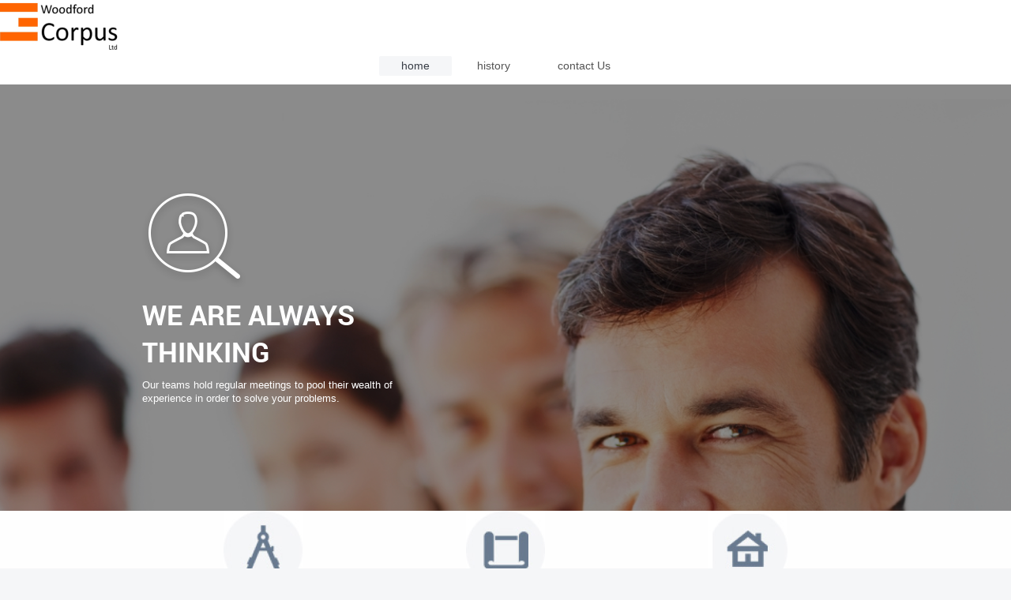

--- FILE ---
content_type: text/html; charset=UTF-8
request_url: https://www.w-corpus.co.uk/
body_size: 7892
content:
<!DOCTYPE html>
<html lang="en"  ><head prefix="og: http://ogp.me/ns# fb: http://ogp.me/ns/fb# business: http://ogp.me/ns/business#">
    <meta http-equiv="Content-Type" content="text/html; charset=utf-8"/>
    <meta name="generator" content="IONOS MyWebsite"/>
        
    <link rel="dns-prefetch" href="//cdn.website-start.de/"/>
    <link rel="dns-prefetch" href="//104.mod.mywebsite-editor.com"/>
    <link rel="dns-prefetch" href="https://104.sb.mywebsite-editor.com/"/>
    <link rel="shortcut icon" href="https://www.w-corpus.co.uk/s/misc/favicon.png?1569924616"/>
        <title>Woodford Corpus Engineering made easy - home</title>
    <style type="text/css">@media screen and (max-device-width: 1024px) {.diyw a.switchViewWeb {display: inline !important;}}</style>
    <style type="text/css">@media screen and (min-device-width: 1024px) {
            .mediumScreenDisabled { display:block }
            .smallScreenDisabled { display:block }
        }
        @media screen and (max-device-width: 1024px) { .mediumScreenDisabled { display:none } }
        @media screen and (max-device-width: 568px) { .smallScreenDisabled { display:none } }
                @media screen and (min-width: 1024px) {
            .mobilepreview .mediumScreenDisabled { display:block }
            .mobilepreview .smallScreenDisabled { display:block }
        }
        @media screen and (max-width: 1024px) { .mobilepreview .mediumScreenDisabled { display:none } }
        @media screen and (max-width: 568px) { .mobilepreview .smallScreenDisabled { display:none } }</style>
    <meta name="viewport" content="width=device-width, initial-scale=1, maximum-scale=1, minimal-ui"/>

<meta name="format-detection" content="telephone=no"/>
        <meta name="keywords" content="Woodford Corpus, Woodford Pipeline Contracting, Woodford Plastic Fabrications, Woodford Pipeline Supply, Woodford CNC Machining, Go Pipelines"/>
            <meta name="description" content="Woodford Corpus is a holding company, specializing in commercial construction, Plastic fabrications, plastic CNC Machining and the supply of pipeline products. Founded in Rochdale over 15 years ago, we take pride in meeting and exceeding the needs of our clients."/>
            <meta name="robots" content="index,follow"/>
        <link href="//cdn.website-start.de/templates/2134/style.css?1763478093678" rel="stylesheet" type="text/css"/>
    <link href="https://www.w-corpus.co.uk/s/style/theming.css?1692278703" rel="stylesheet" type="text/css"/>
    <link href="//cdn.website-start.de/app/cdn/min/group/web.css?1763478093678" rel="stylesheet" type="text/css"/>
<link href="//cdn.website-start.de/app/cdn/min/moduleserver/css/en_GB/common,facebook,shoppingbasket?1763478093678" rel="stylesheet" type="text/css"/>
    <link href="//cdn.website-start.de/app/cdn/min/group/mobilenavigation.css?1763478093678" rel="stylesheet" type="text/css"/>
    <link href="https://104.sb.mywebsite-editor.com/app/logstate2-css.php?site=943482066&amp;t=1768837886" rel="stylesheet" type="text/css"/>

<script type="text/javascript">
    /* <![CDATA[ */
var stagingMode = '';
    /* ]]> */
</script>
<script src="https://104.sb.mywebsite-editor.com/app/logstate-js.php?site=943482066&amp;t=1768837886"></script>

    <link href="//cdn.website-start.de/templates/2134/print.css?1763478093678" rel="stylesheet" media="print" type="text/css"/>
    <script type="text/javascript">
    /* <![CDATA[ */
    var systemurl = 'https://104.sb.mywebsite-editor.com/';
    var webPath = '/';
    var proxyName = '';
    var webServerName = 'www.w-corpus.co.uk';
    var sslServerUrl = 'https://www.w-corpus.co.uk';
    var nonSslServerUrl = 'http://www.w-corpus.co.uk';
    var webserverProtocol = 'http://';
    var nghScriptsUrlPrefix = '//104.mod.mywebsite-editor.com';
    var sessionNamespace = 'DIY_SB';
    var jimdoData = {
        cdnUrl:  '//cdn.website-start.de/',
        messages: {
            lightBox: {
    image : 'Image',
    of: 'of'
}

        },
        isTrial: 0,
        pageId: 1480270    };
    var script_basisID = "943482066";

    diy = window.diy || {};
    diy.web = diy.web || {};

        diy.web.jsBaseUrl = "//cdn.website-start.de/s/build/";

    diy.context = diy.context || {};
    diy.context.type = diy.context.type || 'web';
    /* ]]> */
</script>

<script type="text/javascript" src="//cdn.website-start.de/app/cdn/min/group/web.js?1763478093678" crossorigin="anonymous"></script><script type="text/javascript" src="//cdn.website-start.de/s/build/web.bundle.js?1763478093678" crossorigin="anonymous"></script><script type="text/javascript" src="//cdn.website-start.de/app/cdn/min/group/mobilenavigation.js?1763478093678" crossorigin="anonymous"></script><script src="//cdn.website-start.de/app/cdn/min/moduleserver/js/en_GB/common,facebook,shoppingbasket?1763478093678"></script>
<script type="text/javascript" src="https://cdn.website-start.de/proxy/apps/static/resource/dependencies/"></script><script type="text/javascript">
                    if (typeof require !== 'undefined') {
                        require.config({
                            waitSeconds : 10,
                            baseUrl : 'https://cdn.website-start.de/proxy/apps/static/js/'
                        });
                    }
                </script><script type="text/javascript" src="//cdn.website-start.de/app/cdn/min/group/pfcsupport.js?1763478093678" crossorigin="anonymous"></script>    <meta property="og:type" content="business.business"/>
    <meta property="og:url" content="https://www.w-corpus.co.uk/"/>
    <meta property="og:title" content="Woodford Corpus Engineering made easy - home"/>
            <meta property="og:description" content="Woodford Corpus is a holding company, specializing in commercial construction, Plastic fabrications, plastic CNC Machining and the supply of pipeline products. Founded in Rochdale over 15 years ago, we take pride in meeting and exceeding the needs of our clients."/>
                <meta property="og:image" content="https://www.w-corpus.co.uk/s/misc/logo.jpg?t=1768538111"/>
        <meta property="business:contact_data:country_name" content="United Kingdom"/>
    
    
    
    
    
    
    
    
<link href="//cdn.website-start.de/sections/_res/public/common.css" rel="stylesheet" type="text/css"/><link href="//cdn.website-start.de/sections/promotions-5/public/style.css" rel="stylesheet" type="text/css"/><link href="//cdn.website-start.de/sections/promotions-1/public/style.css" rel="stylesheet" type="text/css"/><link href="//cdn.website-start.de/sections/grids-1/public/style.css" rel="stylesheet" type="text/css"/><link href="//cdn.website-start.de/sections/highlights-1/public/style.css" rel="stylesheet" type="text/css"/></head>


<body class="body diyBgActive  startpage cc-pagemode-default diyfeNoSidebar diy-layout-fullWidth diy-market-en_GB" data-pageid="1480270" id="page-1480270">
    
    <div class="diyw">
        <div class="diyweb">
<div class="diywebGutter">
<div class="diywebHeader diyfeCA diyfeCA2">

<div class="diywebHeader-item diywebMobileNavigation">

<nav id="diyfeMobileNav" class="diyfeCA diyfeCA2" role="navigation">
    <a title="Expand/collapse navigation">Expand/collapse navigation</a>
    <ul class="mainNav1"><li class="current hasSubNavigation"><a data-page-id="1480270" href="https://www.w-corpus.co.uk/" class="current level_1"><span>home</span></a></li><li class=" hasSubNavigation"><a data-page-id="2013153" href="https://www.w-corpus.co.uk/history/" class=" level_1"><span>history</span></a></li><li class=" hasSubNavigation"><a data-page-id="1480278" href="https://www.w-corpus.co.uk/contact-us/" class=" level_1"><span>contact Us</span></a><div class="diyfeDropDownSubList diyfeCA diyfeCA3"><ul class="mainNav2"></ul></div></li></ul></nav>
</div>
<div class="diywebHeader-item diywebLogoArea">

    <style type="text/css" media="all">
        /* <![CDATA[ */
                .diyw #website-logo {
            text-align: left !important;
                        padding: 0px 0;
                    }
        
                /* ]]> */
    </style>

    <div id="website-logo">
            <a href="https://www.w-corpus.co.uk/"><img class="website-logo-image" width="166" src="https://www.w-corpus.co.uk/s/misc/logo.jpg?t=1768538112" alt=""/></a>

            
            </div>


</div>

<div class="diywebHeader-item diywebDesktopNavigation">
<div class="diywebMainNavigation">
<div class="webnavigation"><ul id="mainNav1" class="mainNav1"><li class="navTopItemGroup_1"><a data-page-id="1480270" href="https://www.w-corpus.co.uk/" class="current level_1"><span>home</span></a></li><li class="navTopItemGroup_2"><a data-page-id="2013153" href="https://www.w-corpus.co.uk/history/" class="level_1"><span>history</span></a></li><li class="navTopItemGroup_3"><a data-page-id="1480278" href="https://www.w-corpus.co.uk/contact-us/" class="level_1"><span>contact Us</span></a></li></ul></div>
<div class="webnavigation"></div>
<div class="webnavigation"></div>
</div>
</div>
</div>
</div>

<div class="diywebContent">
<div class="diywebGutter">
<div class="diywebMain">
<div class="diyfeCA diyfeCA1">

        <div id="content_area">
        	<div id="content_start"></div>
        	
        
        <div id="matrix_1449274" class="sortable-matrix" data-matrixId="1449274"><div class="n module-type-section section-base-promotions-5 section-layout-promotion-left section-layout-cls-promotion section-layout-cls-left section-fullwidth-yes ">         <div id="s792d276b9ef37c4ba40e71d7841fdd65" class="section-wrapper section-has-background section-has-background-image section-has-no-loop-background section-cls-image-visible section-cls-with-free-image section-cls-v-spaced ">
                    <div class="section-bg-element-container section-bg-has-parallax" id="section_bg_element_30612137">
            <div class="section-bg-element-inner " style=" background-image: url(https://www.w-corpus.co.uk/s/cc_images/cache_64301272.jpg?t=1534866234); "></div>
                                    <div class="section-bg-shade" style="background-color: rgba(0,0,0,0.45);"></div>
        </div>
                    <script type="text/javascript">
                jQuery(function() {
                    diy.module.section.initWeb(30612137);
                });
            </script>
            <div class="section-content section-bg-white-contrast diyfeLiveArea">
                <div class="section-group section-group-content-wrapper-align ">
            <div class="section-group section-group-content-wrapper ">
            <div class="section-group section-group-content ">
            <div class="section-group section-group-image ">
            <div class="n module-type-imageSubtitle module-alias-sectionFreeFormatImage section-cls-image"> <div class="clearover imageSubtitle" id="imageSubtitle-30612138">
    <div class="align-container " style="max-width: 132px">
        <a class="imagewrapper" href="https://www.w-corpus.co.uk/s/cc_images/teaserbox_64301273.png?t=1534866235" rel="lightbox[30612138]">
            <img id="image_64301273" src="https://www.w-corpus.co.uk/s/cc_images/cache_64301273.png?t=1534866235" alt="" style="max-width: 132px; height:auto"/>
        </a>

        
    </div>

</div>

<script type="text/javascript">
//<![CDATA[
jQuery(function($) {
    var $target = $('#imageSubtitle-30612138');

    if ($.fn.swipebox && Modernizr.touch) {
        $target
            .find('a[rel*="lightbox"]')
            .addClass('swipebox')
            .swipebox();
    } else {
        $target.tinyLightbox({
            item: 'a[rel*="lightbox"]',
            cycle: false,
            hideNavigation: true
        });
    }
});
//]]>
</script>
 </div>
        </div>        <div class="section-group section-group-text ">
            <div class="n module-type-header module-alias-sectionTitle "> <h1><span class="diyfeDecoration">WE ARE ALWAYS THINKING</span></h1> </div><div class="n module-type-text module-alias-sectionDescription "> <p>Our teams hold regular meetings to pool their wealth of experience in order to solve your problems.</p> </div>
        </div>
        </div>
        </div>
        </div>
            </div>
        </div> </div><div class="n module-type-matrix diyfeLiveArea "> 

<div class="diyfeModGridGroup diyfeModGrid3  diyfeModGridStyleTeaser">
            <div class="diyfeModGridElement diyfeModGridCol33 diyfeModGridElement1st">
            <div class="diyfeModGridContent">
                <div id="matrix_2680854" class="sortable-matrix-child" data-matrixId="2680854"><div class="n module-type-imageSubtitle diyfeLiveArea "> <div class="clearover imageSubtitle" id="imageSubtitle-30588681">
    <div class="align-container align-center" style="max-width: 100px">
        <a class="imagewrapper" href="https://www.w-corpus.co.uk/s/cc_images/teaserbox_64259682.png?t=1534411375" rel="lightbox[30588681]">
            <img id="image_64259682" src="https://www.w-corpus.co.uk/s/cc_images/cache_64259682.png?t=1534411375" alt="" style="max-width: 100px; height:auto"/>
        </a>

        
    </div>

</div>

<script type="text/javascript">
//<![CDATA[
jQuery(function($) {
    var $target = $('#imageSubtitle-30588681');

    if ($.fn.swipebox && Modernizr.touch) {
        $target
            .find('a[rel*="lightbox"]')
            .addClass('swipebox')
            .swipebox();
    } else {
        $target.tinyLightbox({
            item: 'a[rel*="lightbox"]',
            cycle: false,
            hideNavigation: true
        });
    }
});
//]]>
</script>
 </div><div class="n module-type-spacer diyfeLiveArea "> <div class="the-spacer id30588682" style="height: 30px;">
</div>
 </div><div class="n module-type-header diyfeLiveArea "> <h2><span class="diyfeDecoration">Evaluate</span></h2> </div></div>            </div>
        </div>
            <div class="diyfeModGridElement diyfeModGridCol33 diyfeModGridElement2nd">
            <div class="diyfeModGridContent">
                <div id="matrix_2680855" class="sortable-matrix-child" data-matrixId="2680855"><div class="n module-type-imageSubtitle diyfeLiveArea "> <div class="clearover imageSubtitle" id="imageSubtitle-30588684">
    <div class="align-container align-center" style="max-width: 100px">
        <a class="imagewrapper" href="https://www.w-corpus.co.uk/s/cc_images/teaserbox_64259683.png?t=1534409421" rel="lightbox[30588684]">
            <img id="image_64259683" src="https://www.w-corpus.co.uk/s/cc_images/cache_64259683.png?t=1534409421" alt="" style="max-width: 100px; height:auto"/>
        </a>

        
    </div>

</div>

<script type="text/javascript">
//<![CDATA[
jQuery(function($) {
    var $target = $('#imageSubtitle-30588684');

    if ($.fn.swipebox && Modernizr.touch) {
        $target
            .find('a[rel*="lightbox"]')
            .addClass('swipebox')
            .swipebox();
    } else {
        $target.tinyLightbox({
            item: 'a[rel*="lightbox"]',
            cycle: false,
            hideNavigation: true
        });
    }
});
//]]>
</script>
 </div><div class="n module-type-spacer diyfeLiveArea "> <div class="the-spacer id30588685" style="height: 30px;">
</div>
 </div><div class="n module-type-header diyfeLiveArea "> <h2><span class="diyfeDecoration">Define</span></h2> </div></div>            </div>
        </div>
            <div class="diyfeModGridElement diyfeModGridCol33 diyfeModGridElement3rd">
            <div class="diyfeModGridContent">
                <div id="matrix_2680856" class="sortable-matrix-child" data-matrixId="2680856"><div class="n module-type-imageSubtitle diyfeLiveArea "> <div class="clearover imageSubtitle" id="imageSubtitle-30588687">
    <div class="align-container align-center" style="max-width: 100px">
        <a class="imagewrapper" href="https://www.w-corpus.co.uk/s/cc_images/teaserbox_64259684.png?t=1534409423" rel="lightbox[30588687]">
            <img id="image_64259684" src="https://www.w-corpus.co.uk/s/cc_images/cache_64259684.png?t=1534409423" alt="" style="max-width: 100px; height:auto"/>
        </a>

        
    </div>

</div>

<script type="text/javascript">
//<![CDATA[
jQuery(function($) {
    var $target = $('#imageSubtitle-30588687');

    if ($.fn.swipebox && Modernizr.touch) {
        $target
            .find('a[rel*="lightbox"]')
            .addClass('swipebox')
            .swipebox();
    } else {
        $target.tinyLightbox({
            item: 'a[rel*="lightbox"]',
            cycle: false,
            hideNavigation: true
        });
    }
});
//]]>
</script>
 </div><div class="n module-type-spacer diyfeLiveArea "> <div class="the-spacer id30588688" style="height: 30px;">
</div>
 </div><div class="n module-type-header diyfeLiveArea "> <h2><span class="diyfeDecoration">Create</span></h2> </div></div>            </div>
        </div>
        <div style="clear: both;"></div>
</div>
 </div><div class="n module-type-section section-base-promotions-1 section-layout-promotion-left section-layout-cls-promotion section-layout-cls-left section-fullwidth-yes ">         <div id="sd4649dfff8dffe17b305afe87a074ee2" class="section-wrapper section-has-background section-has-background-image section-has-no-loop-background section-cls-image-visible section-cls-with-free-image section-cls-v-spaced ">
                    <div class="section-bg-element-container section-bg-has-parallax" id="section_bg_element_30612114">
            <div class="section-bg-element-inner " style=" background-image: url(https://www.w-corpus.co.uk/s/cc_images/cache_64301263.jpg?t=1534866085); "></div>
                                    <div class="section-bg-shade" style="background-color: rgba(0,0,0,0.45);"></div>
        </div>
                    <script type="text/javascript">
                jQuery(function() {
                    diy.module.section.initWeb(30612114);
                });
            </script>
            <div class="section-content section-bg-white-contrast diyfeLiveArea">
                <div class="section-group section-group-content-wrapper-align ">
            <div class="section-group section-group-content-wrapper ">
            <div class="section-group section-group-content ">
            <div class="section-group section-group-image ">
            <div class="n module-type-imageSubtitle module-alias-sectionFreeFormatImage section-cls-image"> <div class="clearover imageSubtitle" id="imageSubtitle-30612116">
    <div class="align-container " style="max-width: 118px">
        <a class="imagewrapper" href="https://www.w-corpus.co.uk/s/cc_images/teaserbox_64301264.png?t=1534866086" rel="lightbox[30612116]">
            <img id="image_64301264" src="https://www.w-corpus.co.uk/s/cc_images/cache_64301264.png?t=1534866086" alt="" style="max-width: 118px; height:auto"/>
        </a>

        
    </div>

</div>

<script type="text/javascript">
//<![CDATA[
jQuery(function($) {
    var $target = $('#imageSubtitle-30612116');

    if ($.fn.swipebox && Modernizr.touch) {
        $target
            .find('a[rel*="lightbox"]')
            .addClass('swipebox')
            .swipebox();
    } else {
        $target.tinyLightbox({
            item: 'a[rel*="lightbox"]',
            cycle: false,
            hideNavigation: true
        });
    }
});
//]]>
</script>
 </div>
        </div>        <div class="section-group section-group-text ">
            <div class="n module-type-header module-alias-sectionTitle "> <h1><span class="diyfeDecoration">PROMOTING NEW IDEAS</span></h1> </div><div class="n module-type-text module-alias-sectionDescription "> <p>Simple day-to-day jobs to large complicated projects.</p> </div>
        </div>
        </div>
        </div>
        </div>
            </div>
        </div> </div><div class="n module-type-spacer diyfeLiveArea "> <div class="the-spacer id30588866" style="height: 60px;">
</div>
 </div><div class="n module-type-section section-base-promotions-1 section-layout-promotion-right section-layout-cls-promotion section-layout-cls-right section-fullwidth-yes ">         <div id="s56d1dc2a634c88eb3acdcd5ce2e8335b" class="section-wrapper section-has-background section-has-background-image section-has-no-loop-background section-cls-image-visible section-cls-with-free-image section-cls-v-spaced ">
                    <div class="section-bg-element-container section-bg-has-parallax" id="section_bg_element_30612079">
            <div class="section-bg-element-inner " style=" background-image: url(https://www.w-corpus.co.uk/s/cc_images/cache_64301251.jpg?t=1534867145); "></div>
                                    <div class="section-bg-shade" style="background-color: rgba(0,0,0,0.45);"></div>
        </div>
                    <script type="text/javascript">
                jQuery(function() {
                    diy.module.section.initWeb(30612079);
                });
            </script>
            <div class="section-content section-bg-white-contrast diyfeLiveArea">
                <div class="section-group section-group-content-wrapper-align ">
            <div class="section-group section-group-content-wrapper ">
            <div class="section-group section-group-content ">
            <div class="section-group section-group-image ">
            <div class="n module-type-imageSubtitle module-alias-sectionFreeFormatImage section-cls-image"> <div class="clearover imageSubtitle" id="imageSubtitle-30612080">
    <div class="align-container " style="max-width: 118px">
        <a class="imagewrapper" href="https://www.w-corpus.co.uk/s/cc_images/teaserbox_64301252.png?t=1534867758" rel="lightbox[30612080]">
            <img id="image_64301252" src="https://www.w-corpus.co.uk/s/cc_images/cache_64301252.png?t=1534867758" alt="" style="max-width: 118px; height:auto"/>
        </a>

        
    </div>

</div>

<script type="text/javascript">
//<![CDATA[
jQuery(function($) {
    var $target = $('#imageSubtitle-30612080');

    if ($.fn.swipebox && Modernizr.touch) {
        $target
            .find('a[rel*="lightbox"]')
            .addClass('swipebox')
            .swipebox();
    } else {
        $target.tinyLightbox({
            item: 'a[rel*="lightbox"]',
            cycle: false,
            hideNavigation: true
        });
    }
});
//]]>
</script>
 </div>
        </div>        <div class="section-group section-group-text ">
            <div class="n module-type-header module-alias-sectionTitle "> <h1><span class="diyfeDecoration">WE ARE ALWAYS HERE</span></h1> </div><div class="n module-type-text module-alias-sectionDescription "> <p><span style="font-size:14px">Day or night, let us take care of you.</span></p> </div>
        </div>
        </div>
        </div>
        </div>
            </div>
        </div> </div><div class="n module-type-header diyfeLiveArea "> <h1><span class="diyfeDecoration">who we are</span></h1> </div><div class="n module-type-section section-base-promotions-1 section-layout-promotion-left section-layout-cls-promotion section-layout-cls-left section-fullwidth-yes ">         <div id="s0646fa9779badd68a2358ab979137aac" class="section-wrapper section-has-background section-has-background-image section-has-no-loop-background section-cls-image-hidden section-cls-with-free-image section-cls-v-spaced section-cls-outline ">
                    <div class="section-bg-element-container section-bg-has-parallax" id="section_bg_element_30611914">
            <div class="section-bg-element-inner " style=" background-image: url(https://www.w-corpus.co.uk/s/cc_images/cache_64301194.jpg?t=1534864716); "></div>
                                    <div class="section-bg-shade" style="background-color: rgba(0,0,0,0.45);"></div>
        </div>
                    <script type="text/javascript">
                jQuery(function() {
                    diy.module.section.initWeb(30611914);
                });
            </script>
            <div class="section-content section-bg-white-contrast diyfeLiveArea">
                <div class="section-group section-group-content-wrapper-align ">
            <div class="section-group section-group-content-wrapper ">
            <div class="section-group section-group-content ">
            <div class="section-group section-group-text ">
            <div class="n module-type-header module-alias-sectionTitle "> <h1><span class="diyfeDecoration">Woodford Corpus group companies operate in a wide ranging market including;</span></h1> </div><div class="n module-type-header module-alias-sectionSubTitle "> <h2><span class="diyfeDecoration">construction, industrial, chemical, pharmaceutical, manufacturing, distribution, transportation and others. Our business is built on the principles of making quality products and providing a
reliable service. Our diversified product and service range continues to grow by following trends, improving our standard products and services, and listening to our customers. Our unique service has
established our place in the market. This allows us to make a distinctive and substantial impact for our customers                       
                                                       
                                                       
                                                       
                                           </span></h2> </div><div class="n module-type-text module-alias-sectionDescription "> <h1><span style="font-size:36px">We are a well established company which has built up a first-class reputation by;</span></h1>
<h2><strong>successfully delivering high-quality projects, products and services. The company's core values are quality, efficiency and reliability. We're proud to say that we've maintained a
strong belief in good workmanship and a job well done. Whatever the size of the undertaking, our whole team are aware of the responsibility they    have for excellence, safety and respect
for the environment. Woodford Corpus believes that people are our   main asset, and we're always trying to create the best possible working environment and foster continuous 
training and development with a strong emphasis on health and safety.                                   
                                                       
                                                       
                                                       
                                                       
                                                       
                                                       
                                                       
                           </strong></h2> </div>
        </div>
        </div>
        </div>
        </div>
            </div>
        </div> </div><div class="n module-type-header diyfeLiveArea "> <h1><span class="diyfeDecoration">what we do</span></h1> </div><div class="n module-type-spacer diyfeLiveArea "> <div class="the-spacer id32301093" style="height: 38px;">
</div>
 </div><div class="n module-type-matrix diyfeLiveArea "> 

<div class="diyfeModGridGroup diyfeModGrid3">
            <div class="diyfeModGridElement diyfeModGridCol33">
            <div class="diyfeModGridContent">
                <div id="matrix_2720343" class="sortable-matrix-child" data-matrixId="2720343"><div class="n module-type-imageSubtitle diyfeLiveArea "> <div class="clearover imageSubtitle imageFitWidth" id="imageSubtitle-32301108">
    <div class="align-container align-left" style="max-width: 287px">
        <a class="imagewrapper" href="http://www.w-plasticfabrications.co.uk" target="_blank">
            <img id="image_68436856" src="https://www.w-corpus.co.uk/s/cc_images/cache_68436856.jpg?t=1573547324" alt="" style="max-width: 287px; height:auto"/>
        </a>

        
    </div>

</div>

<script type="text/javascript">
//<![CDATA[
jQuery(function($) {
    var $target = $('#imageSubtitle-32301108');

    if ($.fn.swipebox && Modernizr.touch) {
        $target
            .find('a[rel*="lightbox"]')
            .addClass('swipebox')
            .swipebox();
    } else {
        $target.tinyLightbox({
            item: 'a[rel*="lightbox"]',
            cycle: false,
            hideNavigation: true
        });
    }
});
//]]>
</script>
 </div></div>            </div>
        </div>
            <div class="diyfeModGridElement diyfeModGridCol33">
            <div class="diyfeModGridContent">
                <div id="matrix_2720344" class="sortable-matrix-child" data-matrixId="2720344"><div class="n module-type-imageSubtitle diyfeLiveArea "> <div class="clearover imageSubtitle imageFitWidth" id="imageSubtitle-32301109">
    <div class="align-container align-left" style="max-width: 287px">
        <a class="imagewrapper" href="http://www.w-cncmachining.co.uk" target="_blank">
            <img id="image_68436857" src="https://www.w-corpus.co.uk/s/cc_images/cache_68436857.jpg?t=1573547336" alt="" style="max-width: 287px; height:auto"/>
        </a>

        
    </div>

</div>

<script type="text/javascript">
//<![CDATA[
jQuery(function($) {
    var $target = $('#imageSubtitle-32301109');

    if ($.fn.swipebox && Modernizr.touch) {
        $target
            .find('a[rel*="lightbox"]')
            .addClass('swipebox')
            .swipebox();
    } else {
        $target.tinyLightbox({
            item: 'a[rel*="lightbox"]',
            cycle: false,
            hideNavigation: true
        });
    }
});
//]]>
</script>
 </div></div>            </div>
        </div>
            <div class="diyfeModGridElement diyfeModGridCol33">
            <div class="diyfeModGridContent">
                <div id="matrix_2720345" class="sortable-matrix-child" data-matrixId="2720345"><div class="n module-type-imageSubtitle diyfeLiveArea "> <div class="clearover imageSubtitle" id="imageSubtitle-32301112">
    <div class="align-container align-center" style="max-width: 274px">
        <a class="imagewrapper" href="http://www.pipeline-plus.co.uk" target="_blank">
            <img id="image_68436859" src="https://www.w-corpus.co.uk/s/cc_images/cache_68436859.jpg?t=1573547484" alt="" style="max-width: 274px; height:auto"/>
        </a>

        
    </div>

</div>

<script type="text/javascript">
//<![CDATA[
jQuery(function($) {
    var $target = $('#imageSubtitle-32301112');

    if ($.fn.swipebox && Modernizr.touch) {
        $target
            .find('a[rel*="lightbox"]')
            .addClass('swipebox')
            .swipebox();
    } else {
        $target.tinyLightbox({
            item: 'a[rel*="lightbox"]',
            cycle: false,
            hideNavigation: true
        });
    }
});
//]]>
</script>
 </div></div>            </div>
        </div>
        <div style="clear: both;"></div>
</div>
 </div><div class="n module-type-text diyfeLiveArea "> <p>               </p>
<p><span style="font-size:18px;">           01706 599 343                               
     01706 599 363                            01706 854 488 or 0191 695 8261</span></p> </div><div class="n module-type-spacer diyfeLiveArea "> <div class="the-spacer id30590604" style="height: 13px;">
</div>
 </div><div class="n module-type-section section-base-grids-1 section-layout-columns-left section-layout-cls-has-columns section-layout-cls-columns section-layout-cls-left section-fullwidth-yes ">         <div id="sb43a2aa96d68782b84a9eb79989ff8f2" class="section-wrapper section-has-background section-has-background-image section-has-no-loop-background section-cls-v-spaced section-cls-adjust-for-loop-shadow ">
                    <div class="section-bg-element-container section-bg-has-parallax" id="section_bg_element_30588931">
            <div class="section-bg-element-inner " style=" background-image: url(https://www.w-corpus.co.uk/s/cc_images/cache_64259809.jpg?t=1534412663); "></div>
                                    <div class="section-bg-shade" style="background-color: rgba(0,0,0,0.45);"></div>
        </div>
                    <script type="text/javascript">
                jQuery(function() {
                    diy.module.section.initWeb(30588931);
                });
            </script>
            <div class="section-content section-bg-white-contrast diyfeLiveArea">
                <div class="n module-type-sectionContainer module-alias-content section-has-no-background">             <div class="section-wrapper ">
                        <div class="section-bg-element-container" id="section_bg_element_30588934">
            <div class="section-bg-element-inner "></div>
            
        </div>
        
                <div class="section-content section-bg-no-contrast">
                    <div class="section-extras-element"></div>
                    <div class="section-group section-group-loopContainer section-cls-card section-cls-display-columns loop-same-size section-cls-b-3 section-cls-c-3 section-cls-even-distribution">
            <div class="n module-type-sectionContainer module-alias-loop loop-same-size section-row-1 section-pos-n1 section-no-1 section-rc3 section-pos-odd section-pos-first section-lb3 section-has-no-background section-cls-card section-cls-display-columns">             <div class="section-wrapper ">
                        <div class="section-bg-element-container" id="section_bg_element_30588941">
            <div class="section-bg-element-inner "></div>
            
        </div>
        
                <div class="section-content section-bg-no-contrast">
                    <div class="section-extras-element"></div>
                    <div class="section-group section-group-c2 section-cls-display-rows">
            <div class="n module-type-header module-alias-loopTitle "> <h2><span class="diyfeDecoration">Plastic engineering made easy</span></h2> </div><div class="n module-type-text module-alias-loopDescription section-cls-normal-text"> <p><span style="font-size:16px">Our large fabrication facility is equiped with the latest state of the art equipment and employs highly skilled technicians. With approximately 10,000 sqft of shop
floor we can fabricater a wide range of Bespoke and standard items from large storage tanks to small specialised fabrications.</span></p> </div>
        </div>
                </div>
            </div> </div><div class="n module-type-sectionContainer module-alias-loop loop-same-size section-row-1 section-pos-n2 section-no-2 section-rc3 section-pos-even section-lb3 section-has-no-background section-cls-card section-cls-display-columns">             <div class="section-wrapper ">
                        <div class="section-bg-element-container" id="section_bg_element_30588947">
            <div class="section-bg-element-inner "></div>
            
        </div>
        
                <div class="section-content section-bg-no-contrast">
                    <div class="section-extras-element"></div>
                    <div class="section-group section-group-c2 section-cls-display-rows">
            <div class="n module-type-header module-alias-loopTitle "> <h2><span class="diyfeDecoration">Turn your ideas and designs into reality</span></h2> </div><div class="n module-type-text module-alias-loopDescription section-cls-normal-text"> <p><span style="font-size:16px">From prototyping to production batch runs our Machining facility offers high precision machining of a wide range of high performance engineering plastics. Our highly
skilled technicians have many years of experience and provide our clients with a first class high quality product.</span></p> </div>
        </div>
                </div>
            </div> </div><div class="n module-type-sectionContainer module-alias-loop loop-same-size section-row-1 section-pos-n3 section-no-3 section-rc3 section-pos-odd section-pos-m3 section-pos-last section-lb3 section-has-no-background section-cls-card section-cls-display-columns">             <div class="section-wrapper ">
                        <div class="section-bg-element-container" id="section_bg_element_30588954">
            <div class="section-bg-element-inner "></div>
            
        </div>
        
                <div class="section-content section-bg-no-contrast">
                    <div class="section-extras-element"></div>
                    <div class="section-group section-group-c2 section-cls-display-rows">
            <div class="n module-type-header module-alias-loopTitle "> <h2><span class="diyfeDecoration">Experts in supplying you with the right product</span></h2> </div><div class="n module-type-text module-alias-loopDescription section-cls-normal-text"> <p><span style="font-size:16px">Currently operating from two depots in the North West and North East of the UK we are a leading supplier of plastic pipework systems for both undergound and above
ground applications. We stock a wide range of pipes and fittings and take pride in our expertise and delivery performance.</span></p> </div>
        </div>
                </div>
            </div> </div>
        </div>
                </div>
            </div> </div>
            </div>
        </div> </div><div class="n module-type-header diyfeLiveArea "> <h1><span class="diyfeDecoration">how we do it</span></h1> </div><div class="n module-type-section section-base-highlights-1 section-layout-columns-left section-layout-cls-has-columns section-layout-cls-columns section-layout-cls-left section-fullwidth-yes ">         <div id="s920a3d80082c22f2fb71f301a9a18d1a" class="section-wrapper section-has-background section-has-background-color section-has-loop-background section-cls-v-spaced section-cls-adjust-for-loop-shadow ">
                    <div class="section-bg-element-container section-bg-has-parallax" id="section_bg_element_30590677">
            <div class="section-bg-element-inner " style=" background-color: rgba(0,0,0,1);"></div>
            
        </div>
                    <script type="text/javascript">
                jQuery(function() {
                    diy.module.section.initWeb(30590677);
                });
            </script>
            <div class="section-content section-bg-white-contrast diyfeLiveArea">
                <div class="n module-type-sectionContainer module-alias-content section-has-no-background">             <div class="section-wrapper ">
                        <div class="section-bg-element-container" id="section_bg_element_30590680">
            <div class="section-bg-element-inner "></div>
            
        </div>
        
                <div class="section-content section-bg-no-contrast">
                    <div class="section-extras-element"></div>
                    <div class="section-group section-group-loopContainer section-cls-card section-cls-display-columns loop-same-size section-cls-b-3 section-cls-c-3 section-cls-even-distribution">
            <div class="n module-type-sectionContainer module-alias-loop loop-same-size section-row-1 section-pos-n1 section-no-1 section-rc3 section-pos-odd section-pos-first section-lb3 section-has-background section-has-background-color section-cls-card section-cls-display-columns">             <div class="section-wrapper diyfeArea diyfeColor1">
                        <div class="section-bg-element-container" id="section_bg_element_30590687">
            <div class="section-bg-element-inner diyfeArea diyfeColor1"></div>
            
        </div>
        
                <div class="section-content section-bg-no-contrast">
                    <div class="section-extras-element"></div>
                    <div class="section-group section-group-c1 section-cls-cover">
            <div class="n module-type-imageSubtitle module-alias-loopImage "> <div class="clearover imageSubtitle imageFitWidth" id="imageSubtitle-30590688">
    <div class="align-container " style="">
        <a class="imagewrapper" href="https://www.w-corpus.co.uk/s/cc_images/teaserbox_64261733.jpg?t=1534428510" rel="lightbox[30590688]">
            <img id="image_64261733" src="https://www.w-corpus.co.uk/s/cc_images/cache_64261733.jpg?t=1534428510" alt="" style="; height:auto"/>
        </a>

        
    </div>

</div>

<script type="text/javascript">
//<![CDATA[
jQuery(function($) {
    var $target = $('#imageSubtitle-30590688');

    if ($.fn.swipebox && Modernizr.touch) {
        $target
            .find('a[rel*="lightbox"]')
            .addClass('swipebox')
            .swipebox();
    } else {
        $target.tinyLightbox({
            item: 'a[rel*="lightbox"]',
            cycle: false,
            hideNavigation: true
        });
    }
});
//]]>
</script>
 </div>
        </div>        <div class="section-group section-group-c2 section-cls-display-rows">
            <div class="n module-type-header module-alias-loopTitle "> <h2><span class="diyfeDecoration">FABRICATING</span></h2> </div><div class="n module-type-text module-alias-loopDescription section-cls-normal-text"> <p>Thermoplastic tanks</p>
<p>Anodising and plating tanks</p>
<p>GRP tanks</p>
<p>Plastic lined steel tanks</p>
<p>Storage tanks</p>
<p>Process tanks</p>
<p>Plating tanks</p>
<p>Scrubbing columns and internals</p>
<p>Croncrete tank lining systems</p>
<p>Fume cupboards</p>
<p>Hoppers</p>
<p>Ducting</p>
<p>GRP walkways and structures</p>
<p>Chemical process pipework</p>
<p>Laboratory pipework</p>
<p>Factory pipework</p>
<p>Vehicle bodies</p>
<p>Glove boxes</p>
<p>Battery boxes</p>
<p>Marine tanks and fabrications</p>
<p>Plastic thermoforming</p>
<p>Plastic welding</p>
<p>Tank repairs</p>
<p>Pipeline repairs</p> </div>        <div class="section-group section-group-loopButtonWrapper ">
            <div class="n module-type-button module-alias-loopButton section-cls-button-variant-1"> <div class="module-button-container">
    <a href="http://www.w-plasticfabrications.co.uk" class="diyfeLinkAsButton" target="_blank" style="background-color: #F57F18 !important;border-color: #F57F18 !important;">Learn more</a></div>
 </div>
        </div>
        </div>
                </div>
            </div> </div><div class="n module-type-sectionContainer module-alias-loop loop-same-size section-row-1 section-pos-n2 section-no-2 section-rc3 section-pos-even section-lb3 section-has-background section-has-background-color section-cls-card section-cls-display-columns">             <div class="section-wrapper diyfeArea diyfeColor1">
                        <div class="section-bg-element-container" id="section_bg_element_30590693">
            <div class="section-bg-element-inner diyfeArea diyfeColor1"></div>
            
        </div>
        
                <div class="section-content section-bg-no-contrast">
                    <div class="section-extras-element"></div>
                    <div class="section-group section-group-c1 section-cls-cover">
            <div class="n module-type-imageSubtitle module-alias-loopImage "> <div class="clearover imageSubtitle imageFitWidth" id="imageSubtitle-30590694">
    <div class="align-container " style="">
        <a class="imagewrapper" href="https://www.w-corpus.co.uk/s/cc_images/teaserbox_64261734.JPG?t=1534428816" rel="lightbox[30590694]">
            <img id="image_64261734" src="https://www.w-corpus.co.uk/s/cc_images/cache_64261734.JPG?t=1534428816" alt="" style="; height:auto"/>
        </a>

        
    </div>

</div>

<script type="text/javascript">
//<![CDATA[
jQuery(function($) {
    var $target = $('#imageSubtitle-30590694');

    if ($.fn.swipebox && Modernizr.touch) {
        $target
            .find('a[rel*="lightbox"]')
            .addClass('swipebox')
            .swipebox();
    } else {
        $target.tinyLightbox({
            item: 'a[rel*="lightbox"]',
            cycle: false,
            hideNavigation: true
        });
    }
});
//]]>
</script>
 </div>
        </div>        <div class="section-group section-group-c2 section-cls-display-rows">
            <div class="n module-type-header module-alias-loopTitle "> <h2><span class="diyfeDecoration">MACHINING</span></h2> </div><div class="n module-type-text module-alias-loopDescription section-cls-normal-text"> <p>Routing</p>
<p>Large vacuum beds 3080x2100mm</p>
<p>Latest CAD CAM software</p>
<p>Multi tool change head</p>
<p>Self zeroing</p>
<p>Milling</p>
<p>Turning</p>
<p>Large swing over bed</p>
<p>Drilling</p>
<p>Cutting</p>
<p>Forming</p>
<p>Bending</p>
<p>Fabrications</p>
<p>Emergency repairs</p>
<p>Consignment stock</p>
<p>High quality</p>
<p>Precision</p>
<p>On time deliveries</p>
<p>Large volume</p>
<p>Prototyping</p>
<p>Change parts</p>
<p>Conveyor parts</p>
<p>Thermoplastic</p>
<p>Fluoropolymers</p> </div>        <div class="section-group section-group-loopButtonWrapper ">
            <div class="n module-type-button module-alias-loopButton section-cls-button-variant-1"> <div class="module-button-container">
    <a href="http://www.w-cncmachining.co.uk" class="diyfeLinkAsButton" target="_blank" style="background-color: #F57F18 !important;border-color: #F57F18 !important;">Learn more</a></div>
 </div>
        </div>
        </div>
                </div>
            </div> </div><div class="n module-type-sectionContainer module-alias-loop loop-same-size section-row-1 section-pos-n3 section-no-3 section-rc3 section-pos-odd section-pos-m3 section-pos-last section-lb3 section-has-background section-has-background-color section-cls-card section-cls-display-columns">             <div class="section-wrapper diyfeArea diyfeColor1">
                        <div class="section-bg-element-container" id="section_bg_element_30590711">
            <div class="section-bg-element-inner diyfeArea diyfeColor1"></div>
            
        </div>
        
                <div class="section-content section-bg-no-contrast">
                    <div class="section-extras-element"></div>
                    <div class="section-group section-group-c1 section-cls-cover">
            <div class="n module-type-imageSubtitle module-alias-loopImage "> <div class="clearover imageSubtitle imageFitWidth" id="imageSubtitle-30590712">
    <div class="align-container " style="">
        <a class="imagewrapper" href="https://www.w-corpus.co.uk/s/cc_images/teaserbox_64261739.jpg?t=1534429020" rel="lightbox[30590712]">
            <img id="image_64261739" src="https://www.w-corpus.co.uk/s/cc_images/cache_64261739.jpg?t=1534429020" alt="" style="; height:auto"/>
        </a>

        
    </div>

</div>

<script type="text/javascript">
//<![CDATA[
jQuery(function($) {
    var $target = $('#imageSubtitle-30590712');

    if ($.fn.swipebox && Modernizr.touch) {
        $target
            .find('a[rel*="lightbox"]')
            .addClass('swipebox')
            .swipebox();
    } else {
        $target.tinyLightbox({
            item: 'a[rel*="lightbox"]',
            cycle: false,
            hideNavigation: true
        });
    }
});
//]]>
</script>
 </div>
        </div>        <div class="section-group section-group-c2 section-cls-display-rows">
            <div class="n module-type-header module-alias-loopTitle "> <h2><span class="diyfeDecoration">DISTRIBUTING</span></h2> </div><div class="n module-type-text module-alias-loopDescription section-cls-normal-text"> <p>Water pipe</p>
<p>Gas pipe</p>
<p>Fire and Sprinkler pipe</p>
<p>Chemical and Waste pipe</p>
<p>Diesel and petrol pipe</p>
<p>District heating insulated pipe</p>
<p>Electrical ducting</p>
<p>Electric Meter boxes</p>
<p>Gas Meter boxes</p>
<p>Underground marker tape</p>
<p>Elbows, Tees, Couplers Flanges</p>
<p>Bolt and gasket sets</p>
<p>Saddles</p>
<p>End caps</p>
<p>Compression fittings</p>
<p>Push-fit fittings</p>
<p>Ball valves</p>
<p>Gate valves</p>
<p>Butterfly valves</p>
<p>Non-return valves</p>
<p>Surface boxes</p>
<p>Boundary boxes</p>
<p>Workwear</p>
<p>Tools and Equipment</p> </div>        <div class="section-group section-group-loopButtonWrapper ">
            <div class="n module-type-button module-alias-loopButton section-cls-button-variant-1"> <div class="module-button-container">
    <a href="http://www.pipeline-plus.co.uk" class="diyfeLinkAsButton" target="_blank" style="background-color: #F57F18 !important;border-color: #F57F18 !important;">Learn more</a></div>
 </div>
        </div>
        </div>
                </div>
            </div> </div>
        </div>
                </div>
            </div> </div>
            </div>
        </div> </div></div>
        
        
        </div>
</div>
</div>
<div class="diywebSecondary diyfeCA diyfeCA3">
<div class="diywebGutter">

</div>

</div>
</div>
</div>


<div class="diywebGutter">
<div class="diywebFooter diyfeCA diyfeCA4">
<div class="diywebGutter">
<div id="contentfooter">
    <div class="leftrow">
                        <a rel="nofollow" href="javascript:window.print();">
                    <img class="inline" height="14" width="18" src="//cdn.website-start.de/s/img/cc/printer.gif" alt=""/>
                    Print                </a> <span class="footer-separator">|</span>
                <a href="https://www.w-corpus.co.uk/sitemap/">Sitemap</a>
                        <br/> © Woodford Corpus
            </div>
    <script type="text/javascript">
        window.diy.ux.Captcha.locales = {
            generateNewCode: 'Generate new code',
            enterCode: 'Please enter the code'
        };
        window.diy.ux.Cap2.locales = {
            generateNewCode: 'Generate new code',
            enterCode: 'Please enter the code'
        };
    </script>
    <div class="rightrow">
                    <span class="loggedout">
                <a rel="nofollow" id="login" href="https://login.1and1-editor.com/943482066/www.w-corpus.co.uk/gb?pageId=1480270">
                    Login                </a>
            </span>
                <p><a class="diyw switchViewWeb" href="javascript:switchView('desktop');">Web View</a><a class="diyw switchViewMobile" href="javascript:switchView('mobile');">Mobile View</a></p>
                <span class="loggedin">
            <a rel="nofollow" id="logout" href="https://104.sb.mywebsite-editor.com/app/cms/logout.php">Logout</a> <span class="footer-separator">|</span>
            <a rel="nofollow" id="edit" href="https://104.sb.mywebsite-editor.com/app/943482066/1480270/">Edit page</a>
        </span>
    </div>
</div>
            <div id="loginbox" class="hidden">
                <script type="text/javascript">
                    /* <![CDATA[ */
                    function forgotpw_popup() {
                        var url = 'https://password.1and1.co.uk/xml/request/RequestStart';
                        fenster = window.open(url, "fenster1", "width=600,height=400,status=yes,scrollbars=yes,resizable=yes");
                        // IE8 doesn't return the window reference instantly or at all.
                        // It may appear the call failed and fenster is null
                        if (fenster && fenster.focus) {
                            fenster.focus();
                        }
                    }
                    /* ]]> */
                </script>
                                <img class="logo" src="//cdn.website-start.de/s/img/logo.gif" alt="IONOS" title="IONOS"/>

                <div id="loginboxOuter"></div>
            </div>
        

</div>
</div>
</div>
</div>
    </div>

    
    </body>


<!-- rendered at Fri, 16 Jan 2026 04:35:12 +0000 -->
</html>
